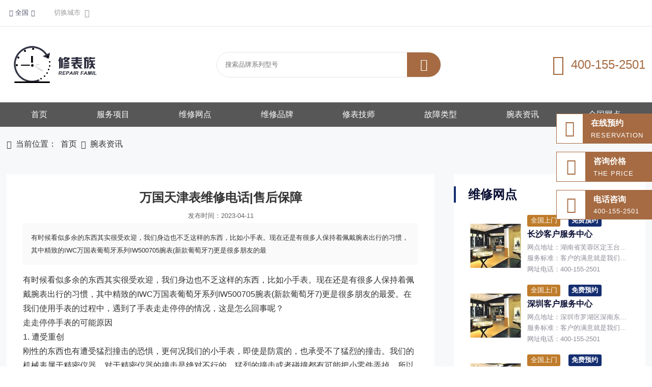

--- FILE ---
content_type: text/html; charset=utf-8
request_url: https://www.xiubiaozu.com/wbzx_show/97482.html
body_size: 46261
content:
<!doctype html>
<html>
<head>
    <meta charset="UTF-8">
    <meta name="viewport" content="width=device-width, initial-scale=1.0">
    <meta http-equiv="X-UA-Compatible" content="IE=Edge,chrome=1" />
    <meta name="renderer" content="webkit">
    <meta name="applicable-device" content="pc,mobile" />
    <meta http-equiv="Cache-Control" content="no-transform" />
    <meta http-equiv="Cache-Control" content="no-siteapp" />
    <title>万国天津表维修电话|售后保障_修表族</title>
    <meta name="keywords" content="万国手表,售后,维修,服务中心,保养,点," />
    <meta name="description" content="有时候似乎是多余的物件，实际上却广为受欢迎，在我们身边不乏这样的物件，小小的表就是如此。现在依然有很多人保持着手戴腕表出行的习惯，其中精致的IWC万国表葡萄牙系列IW5" />
    <link rel="stylesheet" href="https://www.xiubiaozu.com/Skins/watch/css/style.css">
    <link rel="stylesheet" href="https://www.xiubiaozu.com/Skins/watch/css/leftMenu.css">
    <link rel="stylesheet" href="https://www.xiubiaozu.com/Skins/watch/css/font/iconfont.css">
    <link rel="stylesheet" href="https://www.xiubiaozu.com/Skins/watch/css/swiper.min.css">
    <script src="https://www.xiubiaozu.com/Skins/watch/js/jquery-2.1.1.min.js"></script>
    <script src="https://www.xiubiaozu.com/Skins/watch/js/leftMenu.js"></script>
    <script src="https://www.xiubiaozu.com/Skins/watch/js/swiper.min.js"></script>
    <link href="https://www.xiubiaozu.com/Skins/watch/css/sweet-alert.css" rel="stylesheet" />
    <script src="https://www.xiubiaozu.com/Skins/watch/js/sweet-alert.min.js"></script>
    <script src="https://www.zhengxingzhijia.cn/Skins/zhengrong/js/jquery.lazyload.js"></script>
</head>
<body>
    <div class="phone_list_nav">
        <!-- 点击按钮 -->
        <div class="phone_btn">
            <button class="btn">
                <span></span>
                <span></span>
                <span></span>
            </button>
        </div>
        <!-- 菜单栏 -->
        <div id="menu">
            <div class="f1">
                <ul>
                    <li>
                        <a href="https://www.xiubiaozu.com/">首页</a>
                    </li>
                    <li id="itemfw">
                        <a href="https://www.xiubiaozu.com/#itemmainfw">服务项目</a>
                    </li>
                    <li>
                        <a href="https://www.xiubiaozu.com/wxwd/">维修网点</a>
                    </li>
                    <li>
                        <a href="https://www.xiubiaozu.com/wxpp/">维修品牌</a>
                    </li>
                    <li>
                        <a href="https://www.xiubiaozu.com/xbjs/">修表技师</a>
                    </li>
                    <li>
                        <a href="https://www.xiubiaozu.com/gzlx/">故障类型</a>
                    </li>
                    <li>
                        <a href="https://www.xiubiaozu.com/wbzx/">腕表资讯</a>
                    </li>
                    <li>
                        <a href="https://www.xiubiaozu.com/qgwd/">全国网点</a>
                    </li>
                </ul>
            </div>
        </div>
        <script type="text/javascript">
            $(function ($) {
                $('#menu').leftMenu({
                    "triggerBtn": ".btn"
                }).init()
            })
        </script>
    </div>

    <header>
        <div class="header">
            <div class="header_con">
                <div class="header_left">

                    <div class="address header_left_tips" id="city">
                        <i class="iconfont">&#xe65e;</i>
                        <p>全国</p>
                        <i class="iconfont">&#xeb04;</i>

                        <div class="city_box">
                            <div class="current_city">
                                <h5>当前城市：</h5>
                                <a>全国</a>
                            </div>
                            <div class="hot_city">
                                <h5>热门城市：</h5>
                                    <a href="https://www.xiubiaozu.com/beijing/">北京</a>
                                    <a href="https://www.xiubiaozu.com/shanghai/">上海</a>
                                    <a href="https://www.xiubiaozu.com/hangzhou/">杭州</a>
                                    <a href="https://www.xiubiaozu.com/guangzhou/">广州</a>
                                    <a href="https://www.xiubiaozu.com/shenzhen/">深圳</a>
                            </div>

                        </div>

                    </div>


                    <a href="https://www.xiubiaozu.com/qgwd/" class="header_left_tips">
                        <span>切换城市</span>
                        <b class="iconfont">&#xeb0d;</b>
                    </a>

                </div>

            </div>
        </div>
    </header>

    <script>
        $(function () {
            $(" .main_tab li").mouseover(function () {
                $(this).addClass('on').siblings().removeClass('on');
                var index = $(this).index();
                number = index;
                $('.main_content li').hide();
                $('.main_content li:eq(' + index + ')').show();
            });
            $(" #yo").mouseleave(function () {
                $('.main_tab li').removeClass('on');
                $('.main_content li').hide();
            });
            $("#quick_city_tab").rTabs();
        });
    </script>

    <nav>
        <div class="nav">
            <div class="nav_con">
                
                <a href="https://www.xiubiaozu.com/" class="logo logo_pc"><img src="/upload/img/web/20223924043929009d9de3-8181-476c-be24-fdb6c4b7f43e.png" alt=""></a>
                <a href="https://www.xiubiaozu.com/" class="logo logo_move"><img src="/upload/img/web/20233618033627a5b3c41a-49ab-4de7-a41f-85749bd33892.png" alt=""></a>
                <div class="search">
                    <input type="text" id="pinpai" name="pinpai" placeholder="搜索品牌系列型号">
                    <button class="iconfont" id="btnPPSearch" type="button">&#xe854;</button>
                </div>


                <div class="telphone">
                    <i class="iconfont">&#xe688;</i>
                    <span>400-155-2501</span>
                </div>

            </div>
        </div>
    </nav>
    <script>
        $("#btnPPSearch").click(function () {
            var aa = document.getElementById('pinpai').value;
                $.ajax({
                    type: "POST",
                    url: "https://www.xiubiaozu.com/Html/GetPinPai",
                    contentType: 'application/x-www-form-urlencoded;charset=utf-8',
                    data: { data: aa },
                    success: function (datas) {
                        if (datas == "该品牌不存在") {
                            swal({
                                title: "",
                                text: datas
                                //type: "error"
                            })
                        } else {
                              console.log(datas);
                            window.location = "https://www.xiubiaozu.com/wxpp_list/"+datas+"/";
                        }

                    },
                    error: function (e) {
                        console.log(e);
                    }
                });
        })
    </script>

        <section>
            <div class="navlist">
                <div class="navlist_con">
                    <ul>
                        <li>
                            <a href="https://www.xiubiaozu.com/">首页</a>
                        </li>
                        <li id="itemfw">
                            <a href="https://www.xiubiaozu.com/#itemmainfw">服务项目</a>
                        </li>
                        <li>
                            <a href="https://www.xiubiaozu.com/wxwd/">维修网点</a>
                        </li>
                        <li>
                            <a href="https://www.xiubiaozu.com/wxpp/">维修品牌</a>
                        </li>
                        <li>
                            <a href="https://www.xiubiaozu.com/xbjs/">修表技师</a>
                        </li>
                        <li>
                            <a href="https://www.xiubiaozu.com/gzlx/">故障类型</a>
                        </li>
                        <li>
                            <a href="https://www.xiubiaozu.com/wbzx/">腕表资讯</a>
                        </li>
                        <li>
                            <a href="https://www.xiubiaozu.com/qgwd/">全国网点</a>
                        </li>
                    </ul>
                </div>
            </div>
        </section>

    <section>
    <div class="pinpai_banner">
        <div class="swiper mySwiper_banner">
            <div class="swiper-wrapper">
                
                    <div class="swiper-slide"><img src="/upload/img/web/202331180331174dbdb274-d061-4498-aa48-0cd778c6523b.png" /></div>
            </div>
            <div class="swiper-pagination"></div>
        </div>
    </div>

</section>

<section>
    <div class="smallnav_box">
        <div class="smallnav_con">
            <i class="iconfont">&#xe641;</i>
            <p>当前位置：</p>
            <a href="https://www.xiubiaozu.com/">首页</a>
            <i class="iconfont">&#xe61b;</i>
            <a href="https://www.xiubiaozu.com/wbzx/">腕表资讯</a>

        </div>
    </div>
</section>
<section>
    <div class="fuwu_youshi">
        <div class="fuwu_youshi_list">
            <img src="https://www.xiubiaozu.com/skins/watch/images/img_t_3.png" />
            <p>预约免排队</p>
        </div>
        <div class="fuwu_youshi_list">
            <img src="https://www.xiubiaozu.com/skins/watch/images/img_t_2.png" />
            <p>快修服务</p>
        </div>
        <div class="fuwu_youshi_list">
            <img src="https://www.xiubiaozu.com/skins/watch/images/img_t_1.png" />
            <p>立等可取</p>
        </div>
    </div>
    <div class="fuwu_biaozhun">
        <div class="fuwu_biaozhun_title">
            <h3>统一的服务标准和费用</h3>
            <h4>Uniform service standards and costs</h4>
            <h5></h5>
        </div>
        <div class="fuwu_biaozhun_text">
            我们建议每1至3年检修腕表一次，以确保您的腕表在多年后依然能保持其精准度、价值和美态，使其得以世代传承。保养过程中产生的费用，我们严格按照全球统一收费标准，始终竭诚为您服务。
        </div>
        <div class="fuwu_biaozhun_tel"><a href="tel:400-155-2501">专属顾问<img src="https://www.xiubiaozu.com/skins/watch/images/hy7.png" /></a></div>
        <div class="fuwu_biaozhun_list fuwu_biaozhun_list_curr">
            <div class="fuwu_biaozhun_list_title"><img src="https://www.xiubiaozu.com/skins/watch/images/cd15.png" />清洗保养</div>
            <div class="fuwu_biaozhun_list_text fuwu_biaozhun_list_curr">
                <ul>
                    <li><a href="tel:400-155-2501">定期保养</a></li>
                    <li><a href="tel:400-155-2501">走时误差</a></li>
                    <li><a href="tel:400-155-2501">手表进水</a></li>
                    <li><a href="tel:400-155-2501">剧烈磕碰</a></li>
                </ul>
                <div class="fuwu_biaozhun_list_tel"><a href="tel:400-155-2501">专属顾问<img src="https://www.xiubiaozu.com/skins/watch/images/hy7.png" /></a></div>
            </div>
        </div>
        <div class="fuwu_biaozhun_list">
            <div class="fuwu_biaozhun_list_title"><img src="https://www.xiubiaozu.com/skins/watch/images/cd19.png" />更换配件</div>
            <div class="fuwu_biaozhun_list_text">
                <ul>
                    <li><a href="tel:400-155-2501">电池</a></li>
                    <li><a href="tel:400-155-2501">表带</a></li>
                    <li><a href="tel:400-155-2501">表把</a></li>
                    <li><a href="tel:400-155-2501">表节</a></li>
                    <li><a href="tel:400-155-2501">表壳</a></li>
                    <li><a href="tel:400-155-2501">表带</a></li>
                    <li><a href="tel:400-155-2501">后盖</a></li>
                    <li><a href="tel:400-155-2501">表扣</a></li>
                </ul>
                <div class="fuwu_biaozhun_list_tel"><a href="tel:400-155-2501">专属顾问<img src="https://www.xiubiaozu.com/skins/watch/images/hy7.png" /></a></div>
            </div>
        </div>
        <div class="fuwu_biaozhun_list">
            <div class="fuwu_biaozhun_list_title"><img src="https://www.xiubiaozu.com/skins/watch/images/cd17.png" />走时故障</div>
            <div class="fuwu_biaozhun_list_text">
                <ul>
                    <li><a href="tel:400-155-2501">时间走快</a></li>
                    <li><a href="tel:400-155-2501">时间走慢</a></li>
                    <li><a href="tel:400-155-2501">手表不走</a></li>
                    <li><a href="tel:400-155-2501">手表偷停</a></li>
                </ul>
                <div class="fuwu_biaozhun_list_tel"><a href="tel:400-155-2501">专属顾问<img src="https://www.xiubiaozu.com/skins/watch/images/hy7.png" /></a></div>
            </div>
        </div>
        <div class="fuwu_biaozhun_list">
            <div class="fuwu_biaozhun_list_title"><img src="https://www.xiubiaozu.com/skins/watch/images/cd16.png" />抛光美容</div>
            <div class="fuwu_biaozhun_list_text">
                <ul>
                    <li><a href="tel:400-155-2501">清洗外观</a></li>
                    <li><a href="tel:400-155-2501">抛光翻新</a></li>
                    <li><a href="tel:400-155-2501">划痕处理</a></li>
                    <li><a href="tel:400-155-2501">整形修复</a></li>
                </ul>
                <div class="fuwu_biaozhun_list_tel"><a href="tel:400-155-2501">专属顾问<img src="https://www.xiubiaozu.com/skins/watch/images/hy7.png" /></a></div>
            </div>
        </div>
        <div class="fuwu_biaozhun_list">
            <div class="fuwu_biaozhun_list_title"><img src="https://www.xiubiaozu.com/skins/watch/images/cd21.png" />其他特色</div>
            <div class="fuwu_biaozhun_list_text">
                <ul>
                    <li><a href="tel:400-155-2501">真伪鉴定</a></li>
                    <li><a href="tel:400-155-2501">邮寄维修</a></li>
                    <li><a href="tel:400-155-2501">表带定制</a></li>
                    <li><a href="tel:400-155-2501">金属表带</a></li>
                </ul>
                <div class="fuwu_biaozhun_list_tel"><a href="tel:400-155-2501">专属顾问<img src="https://www.xiubiaozu.com/skins/watch/images/hy7.png" /></a></div>
            </div>
        </div>
        <div class="fuwu_biaozhun_list">
            <div class="fuwu_biaozhun_list_title"><img src="https://www.xiubiaozu.com/skins/watch/images/cd31.png" />其他特色</div>
            <div class="fuwu_biaozhun_list_text">
                <ul>
                    <li><a href="tel:400-155-2501">咨询价格</a></li>
                    <li><a href="tel:400-155-2501">优惠活动</a></li>
                </ul>
                <div class="fuwu_biaozhun_list_tel"><a href="tel:400-155-2501">专属顾问<img src="https://www.xiubiaozu.com/skins/watch/images/hy7.png" /></a></div>
            </div>
        </div>
    </div>
</section>

<section>
    <div class="main">
        <div class="main_con">
            <div class="main_left">
                <div class="content">
                    <div class="content_con">
                        <p class="content_title">万国天津表维修电话|售后保障</p>
                        <p class="content_time">发布时间：2023-04-11</p>
                        <div class="lead">
                            <span>有时候看似多余的东西其实很受欢迎，我们身边也不乏这样的东西，比如小手表。现在还是有很多人保持着佩戴腕表出行的习惯，其中精致的IWC万国表葡萄牙系列IW500705腕表(新款葡萄牙7)更是很多朋友的最</span>
                        </div>
                        <p>有时候看似多余的东西其实很受欢迎，我们身边也不乏这样的东西，比如小手表。现在还是有很多人保持着佩戴腕表出行的习惯，其中精致的IWC万国表葡萄牙系列IW500705腕表(新款葡萄牙7)更是很多朋友的最爱。在我们使用手表的过程中，遇到了手表走走停停的情况，这是怎么回事呢？</p><p></p><p>走走停停手表的可能原因</p><p></p><p>1. 遭受重创</p><p></p><p>刚性的东西也有遭受猛烈撞击的恐惧，更何况我们的小手表，即使是防震的，也承受不了猛烈的撞击。我们的机械表属于精密仪器，对于精密仪器的撞击是绝对不行的，猛烈的撞击或者碰撞都有可能把小零件弄掉。所以在日常生活中，一定要注意佩戴机械表，避免剧烈活动。任何零件的丢失都会影响机械表的正常运行。</p><p style="text-align: center;"><img src="http://www.xiubiaozu.com/Upload/Img/Web/230418/20230418110710b6d700ab-4ae9-452c-963c-9ef65b99ec93.png" _src="http://www.xiubiaozu.com/Upload/Img/Web/230418/20230418110710b6d700ab-4ae9-452c-963c-9ef65b99ec93.png"/></p><p></p><p></p><p></p><p>2. 缺乏维护</p><p></p><p>这是维护我们的表良好运行的前提，但是很多人不注意，或者不知道自己的表什么时候保养。机械表在长期使用中零件会磨损，机芯润滑油会挥发失去润滑，等等一系列因素最终都会导致走时误差较大，所以有必要进行保养。理论上，每3到5年。</p><p></p><p>温馨提示：你明白以上解释的所有原因吗？你可以参考一下。总之，我们在使用腕表的时候要仔细的珍惜它，注意使用的细节一般腕表是不会给我们带来一些麻烦的。如果您停了手表，一定要将手表送到重庆万国手表|售后维修服务中心维修点的电话地址进行检查判断，并进行针对性的处理。</p><p><span style="white-space: normal;">修表族</span>平台是专业的腕表维修平台，提供百达翡丽、卡地亚、积家、江诗丹顿、宝珀等腕表维修服务，解决腕表水、走快、磨划伤、腕表抛光、更换电池等维修服务，腕表维修网专用中心地址查询，全国连锁，售后支持，拨打维修客服电话。</p><p></p>
                    </div>


                    <div class="fanye">
                            <p>上一篇： <a href="https://www.xiubiaozu.com/wbzx_show/97483.html" title="万国天津手表保修服务点|售后保障">万国天津手表保修服务点|售后保障</a></p>
                                                    <p>下一篇：<a href="https://www.xiubiaozu.com/wbzx_show/97481.html" title="欧米茄北京修理网点|售后保障">欧米茄北京修理网点|售后保障</a></p>
                    </div>
                </div>


                <div class="hot">
                    <h3>相关推荐</h3>
                    <div class="hot_box">
                        <ul>
                                        <li>
                                            <div class="hot_box_li">
                                                <a href="https://www.xiubiaozu.com/gzlx_show/9016.html" class="hot_box_img"><img src="/upload/img/web/20242223032241822d55ae-420a-4c3b-abb2-9f1b9272116e.jpg" alt=""></a>
                                                <div class="hot_box_text">
                                                    <a href="https://www.xiubiaozu.com/gzlx_show/9016.html">
                                                        <h4>积家手表的保修范围主要包括哪些方面？（济南积家手表维修中心）</h4>
                                                    </a>
                                                    <p>积家手表的保修范围主要包括哪些方面？一起和济南积家手表维修中心来看一下吧。　　1、机芯相关问题　　制造瑕疵导致的故障：如果手表在正常使用过程中，由于生产制造过程中存在的问题，导致机芯内部的零件出现故障</p>
                                                </div>
                                            </div>
                                        </li>
                                        <li>
                                            <div class="hot_box_li">
                                                <a href="https://www.xiubiaozu.com/gzlx_show/6.html" class="hot_box_img"><img src="/upload/img/web/2023451111452396496532-661e-4571-9af8-94a21c713de3.png" alt=""></a>
                                                <div class="hot_box_text">
                                                    <a href="https://www.xiubiaozu.com/gzlx_show/6.html">
                                                        <h4>劳力士手表里有雾气怎么办？</h4>
                                                    </a>
                                                    <p>对于劳力士手表，相信大家都不陌生，劳力士是瑞士知名的高端品牌，拥有一块劳力士手表是很多爱表之人共同的梦想。但是很多人由于佩戴不当导致手表进水起雾，这对手表会造成很大的影响。因此，发现手表进水后，一定要</p>
                                                </div>
                                            </div>
                                        </li>
                        </ul>
                    </div>

                    <div class="hot_list">
                        <ul>
                                        <li>
                                            <span></span>
                                            <a href="https://www.xiubiaozu.com/gzlx_show/7009.html">
                                                <p>百达翡丽北京手表售后维修服务，百达翡丽复杂功能时计</p>
                                            </a>
                                        </li>
                                        <li>
                                            <span></span>
                                            <a href="https://www.xiubiaozu.com/gzlx_show/3010.html">
                                                <p>江诗丹顿手表进水怎么维修？</p>
                                            </a>
                                        </li>
                                        <li>
                                            <span></span>
                                            <a href="https://www.xiubiaozu.com/gzlx_show/9023.html">
                                                <p>常见的几种沛纳海表带更换方式（烟台沛纳海维修中心）</p>
                                            </a>
                                        </li>
                                        <li>
                                            <span></span>
                                            <a href="https://www.xiubiaozu.com/gzlx_show/9027.html">
                                                <p>法穆兰手表走时不准是什么原因呢？（杭州法穆兰手表维修中心）</p>
                                            </a>
                                        </li>
                                        <li>
                                            <span></span>
                                            <a href="https://www.xiubiaozu.com/gzlx_show/8009.html">
                                                <p>百达翡丽手表清洗保养表带（更换百达翡丽手表表带的费用）</p>
                                            </a>
                                        </li>
                                        <li>
                                            <span></span>
                                            <a href="https://www.xiubiaozu.com/gzlx_show/7.html">
                                                <p>百达翡丽手表进水怎么维修呢？</p>
                                            </a>
                                        </li>
                                        <li>
                                            <span></span>
                                            <a href="https://www.xiubiaozu.com/gzlx_show/3013.html">
                                                <p>江诗丹顿机械表表走快了怎么办呢？</p>
                                            </a>
                                        </li>
                                        <li>
                                            <span></span>
                                            <a href="https://www.xiubiaozu.com/gzlx_show/2004.html">
                                                <p>手表越走越快是什么原因？</p>
                                            </a>
                                        </li>
                        </ul>
                    </div>
                </div>


            </div>

            <div class="main_right">
                <div class="main_right_top">
                    <h3>维修网点</h3>
                    <div class="repeat">
                        <ul>
                                <li>
                                    <a class="repeat_img"><img src="/upload/img/web/202214050214459979da99-63ed-4a8a-8810-c58b21c948f2.jpg" alt=""></a>

                                    <div class="repeat_text">
                                        <div class="repeat_span">
                                            <span>全国上门</span>
                                            <b>免费预约</b>
                                        </div>
                                        <a>
                                            <h4>长沙客户服务中心</h4>
                                        </a>
                                        <p>网点地址：湖南省芙蓉区定王台街道建湘路393号长沙世茂环球金融中心（芙蓉广场）10楼13室</p>
                                        <p>服务标准：客户的满意就是我们的追求，我们一直为您提供高品质的服务</p>
                                        <p>网址电话：400-155-2501</p>
                                    </div>
                                </li>
                                <li>
                                    <a class="repeat_img"><img src="/upload/img/web/20224525044507bb1e1c45-a2d7-48e8-a0de-a4b22b3f9f85.jpg" alt=""></a>

                                    <div class="repeat_text">
                                        <div class="repeat_span">
                                            <span>全国上门</span>
                                            <b>免费预约</b>
                                        </div>
                                        <a>
                                            <h4>深圳客户服务中心</h4>
                                        </a>
                                        <p>网点地址：深圳市罗湖区深南东路5002号地王大厦25层2513室</p>
                                        <p>服务标准：客户的满意就是我们的追求，我们一直为您提供高品质的服务</p>
                                        <p>网址电话：400-155-2501</p>
                                    </div>
                                </li>
                                <li>
                                    <a class="repeat_img"><img src="/upload/img/web/20221705021704080f07b3-3cc7-4edf-8990-ab3c3f3f706a.jpg" alt=""></a>

                                    <div class="repeat_text">
                                        <div class="repeat_span">
                                            <span>全国上门</span>
                                            <b>免费预约</b>
                                        </div>
                                        <a>
                                            <h4>沈阳客户服务中心</h4>
                                        </a>
                                        <p>网点地址：沈阳市沈河区青年大街1-1号沈阳市府恒隆广场办公楼1座1905室</p>
                                        <p>服务标准：客户的满意就是我们的追求，我们一直为您提供高品质的服务</p>
                                        <p>网址电话：400-155-2501</p>
                                    </div>
                                </li>
                                <li>
                                    <a class="repeat_img"><img src="/upload/img/web/20220805020810174063dd-c0bf-4c3e-8e43-70b3454e31dd.jpg" alt=""></a>

                                    <div class="repeat_text">
                                        <div class="repeat_span">
                                            <span>全国上门</span>
                                            <b>免费预约</b>
                                        </div>
                                        <a>
                                            <h4>北京客户服务中心</h4>
                                        </a>
                                        <p>网点地址：北京市东城区东长安街1号北京东方广场新天地商场首层(W1座写字楼扶梯旁）SS02B号</p>
                                        <p>服务标准：客户的满意就是我们的追求，我们一直为您提供高品质的服务</p>
                                        <p>网址电话：400-155-2501</p>
                                    </div>
                                </li>
                                <li>
                                    <a class="repeat_img"><img src="/upload/img/web/20221205021241053bf8b8-d1d8-4305-97e9-4dfab485d9da.jpg" alt=""></a>

                                    <div class="repeat_text">
                                        <div class="repeat_span">
                                            <span>全国上门</span>
                                            <b>免费预约</b>
                                        </div>
                                        <a>
                                            <h4>苏州客户服务中心</h4>
                                        </a>
                                        <p>网点地址：苏州市工业园区苏州中心办公楼C座22层08室</p>
                                        <p>服务标准：客户的满意就是我们的追求，我们一直为您提供高品质的服务</p>
                                        <p>网址电话：400-155-2501</p>
                                    </div>
                                </li>
                        </ul>
                    </div>
                </div>

                <div class="llbitch_copy">
                    <div class="main_right_center">
                        <div class="main_right_center_box">
                            <h3>全国维修网点</h3>
                            <a href="https://www.xiubiaozu.com/wxwd/" class="llbitch">立即进入</a>
                        </div>
                    </div>
                </div>
                <style>
                    .llbitch_copy .main_right_center h3 {
                        margin-bottom: 0 !important;
                    }

                    .llbitch_copy .main_right_center_box {
                        display: flex;
                        justify-content: space-between;
                        align-items: center;
                    }
                </style>

                <div class="main_right_bottom">
                    <h3>维修资讯</h3>

                    <div class="main_right_bottom_list">
                        <ul>
                                <li>
                                    <a href="https://www.xiubiaozu.com/wbzx_show/112441.html" class="main_right_bottom_img">
                                        <img src="" alt="">
                                    </a>
                                    <div class="main_right_bottom_text">
                                        <a href="https://www.xiubiaozu.com/wbzx_show/112441.html">
                                            <h4>欧米茄手表有污垢应该如何清洁？(手表换玻璃要多少钱)</h4>
                                        </a>
                                        <p> 
  
   
    
    
      　　在我们日常生活中经常会使用到。手表也经常会沾满污垢，也经常会被弄脏。那么手表应该怎样清洗才会保持手表的干净整洁？下面由 
     欧米茄维修中心</p>
                                        <span>2023-12-11</span>
                                    </div>
                                </li>
                                <li>
                                    <a href="https://www.xiubiaozu.com/wbzx_show/100298.html" class="main_right_bottom_img">
                                        <img src="https://www.xiubiaozu.com/Upload/Img/Web/230608/2023060803432603669646-4dca-40da-8e5c-6741c86f2c89.png" alt="">
                                    </a>
                                    <div class="main_right_bottom_text">
                                        <a href="https://www.xiubiaozu.com/wbzx_show/100298.html">
                                            <h4>成都欧米茄手表走快|售后保障</h4>
                                        </a>
                                        <p>通常我们使用物体一段时间后，都会有不同程度的磨损，尤其是经常暴露在外的东西，比如手表。手表是最接近人体皮肤的部件之一，尤其是它的表带。先简单说一下表带的相关知识。


手表常用的有皮质表带和金属表带</p>
                                        <span>2023-06-08</span>
                                    </div>
                                </li>
                                <li>
                                    <a href="https://www.xiubiaozu.com/wbzx_show/70942.html" class="main_right_bottom_img">
                                        <img src="/tu/238.jpg" alt="">
                                    </a>
                                    <div class="main_right_bottom_text">
                                        <a href="https://www.xiubiaozu.com/wbzx_show/70942.html">
                                            <h4>便宜又好的手表品牌「便宜好用的手表品牌排行榜」</h4>
                                        </a>
                                        <p>便宜而且质量又好的手表,其实就等于是性价比较高的手表,一般可以考虑购买入门级别的腕表,在这级别里面比较好的品牌有,例如精工、西铁城、东方双狮等等,这几... </p>
                                        <span>2022-10-27</span>
                                    </div>
                                </li>
                                <li>
                                    <a href="https://www.xiubiaozu.com/wbzx_show/104743.html" class="main_right_bottom_img">
                                        <img src="http://xtzy.oss-cn-beijing.aliyuncs.com/shoubiao/2023/08/1696055197659807267.png" alt="">
                                    </a>
                                    <div class="main_right_bottom_text">
                                        <a href="https://www.xiubiaozu.com/wbzx_show/104743.html">
                                            <h4>上海欧米茄保养中心电话(正规售后维修店)</h4>
                                        </a>
                                        <p> 
  
   
   欧米茄维修中心分享：作为一款高档腕表品牌，欧米茄一直以来都以其卓越的品质和精湛的工艺著称于世。然而，一款腕表的保养也是非常重要的，只有经过正确的保养，才能保证腕表的稳定性和精度</p>
                                        <span>2023-08-24</span>
                                    </div>
                                </li>
                        </ul>
                    </div>
                </div>
            </div>
        </div>
    </div>
</section>
<script>
    var swiper = new Swiper(".mySwiper_banner", {
        pagination: {
            el: ".swiper-pagination",
            type: "progressbar",
        },
    });
</script>
<script>
    $('.fuwu_biaozhun_list').click(function () {
        $(this).addClass("fuwu_biaozhun_list_curr").siblings('.fuwu_biaozhun_list').removeClass("fuwu_biaozhun_list_curr");
    })
</script>

    <footer>
        <div class="footer">
            <div class="footer_con">
                <div class="footer_main">
                    <a href="#" class="footer_logo"><img src="/upload/img/web/202240240440399682eff9-2cf6-4d5e-a97c-b470e858be7a.png" alt=""></a>

                    <div class="footer_phone">
                        <p>服务热线：</p>
                        <span>400-155-2501</span>
                        <a href="tel:400-155-2501" class="footer_button">
                            <i class="iconfont">&#xe625;</i>
                            <h4>在线咨询</h4>
                        </a>
                    </div>

                    <div class="footer_nav">
                        <span>网站导航</span>
                        <div class="footer_nav_ul">
                            <ul>
                                <li>
                                    <a href="https://www.xiubiaozu.com/">首页</a>
                                </li>
                                <li>
                                    <a href="#">服务项目</a>
                                </li>
                                <li>
                                    <a href="https://www.xiubiaozu.com/wxwd/">维修网点</a>
                                </li>
                                <li>
                                    <a href="https://www.xiubiaozu.com/wxpp/">维修品牌</a>
                                </li>
                                <li>
                                    <a href="https://www.xiubiaozu.com/xbjs/">修表技师</a>
                                </li>
                                <li>
                                    <a href="https://www.xiubiaozu.com/gzlx/">故障类型</a>
                                </li>
                                <li>
                                    <a href="https://www.xiubiaozu.com/wbzx/">腕表资讯</a>
                                </li>
                                <li>
                                    <a href="https://www.xiubiaozu.com/qgwd/">全国网点</a>
                                </li>
                            </ul>
                        </div>
                    </div>

                    <div class="footer_way">
                        <span>联系方式</span>
                        <div>
                            <i class="iconfont">&#xe641;</i>
                            <p>&#x5168;&#x56FD;&#x5BA2;&#x670D;&#x7F51;&#x70B9;&#x4E2D;&#x5FC3;</p>
                        </div>
                        <div>
                            <i class="iconfont">&#xe632;</i>
                            <p></p>
                        </div>
                    </div>

                    <div class="ma">
                        <img src="/upload/img/web/20222508112519271417de-c5c8-4fc6-b1f2-423bba0d55d5.png" alt="">
                    </div>
                </div>

            </div>
        </div>


        <div class="copyrights">
            <div class="copyrights_con" style="text-align: center;">
                <p>版权所有：Copyright @2020 &#x4FEE;&#x8868;&#x65CF;<a href=" https://beian.miit.gov.cn/" style="color:#999 !important" rel="nofollow">鲁ICP备2021047327号-6</a></p>
            </div>
        </div>
    </footer>

    <div class="aside">

        <ul>
            <li>
                <a href="tel:400-155-2501">
                    <div class="aside_icon">
                        <i class="iconfont">
                            &#xe616;
                        </i>
                    </div>
                    <div class="aside_text">
                        <h3>在线预约</h3>
                        <p>reservation</p>
                    </div>
                </a>
            </li>

            <li>
                <a href="tel:400-155-2501">
                    <div class="aside_icon">
                        <i class="iconfont">
                            &#xe642;
                        </i>
                    </div>
                    <div class="aside_text">
                        <h3>咨询价格</h3>
                        <p>the price</p>
                    </div>
                </a>
            </li>

            <li>
                <a href="tel:400-155-2501">
                    <div class="aside_icon">
                        <i class="iconfont">
                            &#xe639;
                        </i>
                    </div>
                    <div class="aside_text">
                        <h3>电话咨询</h3>
                        <p>400-155-2501</p>
                    </div>
                </a>
            </li>
        </ul>

    </div>


    <div class="mobil_call">
        <a href="tel:400-155-2501">
            <div class="mobil_call_img">
                <img src="https://www.xiubiaozu.com/Skins/watch/images/hy7.png" />
            </div>
            <div class="mobil_call_text">专属顾问咨询</div>
        </a>
        <div class="mobil_call_div"></div>
        <a href="tel:400-155-2501">
            <div class="mobil_call_img">
                <img src="https://www.xiubiaozu.com/Skins/watch/images/hy8.png" />
            </div>
            <div class="mobil_call_text">一键拨打服务热线</div>
        </a>
    </div>
    <script>
        var rank_list = document.getElementById("rank_list")
        var rank_list_li = rank_list.getElementsByTagName("li")

        for (var i = 0; i < rank_list_li.length; i++) {
            rank_list_li[i].onclick = function () {
                for (var i = 0; i < rank_list_li.length; i++) {
                    rank_list_li[i].classList.remove("rank_current")
                }
                this.classList.add("rank_current")
            }
        }
    </script>

    <script>
        $(function () {
            $(" .main_tab li").mouseover(function () {
                $(this).addClass('on').siblings().removeClass('on');
                var index = $(this).index();
                number = index;
                $('.main_content li').hide();
                $('.main_content li:eq(' + index + ')').show();
            });
            $(" #yo").mouseleave(function () {
                $('.main_tab li').removeClass('on');
                $('.main_content li').hide();
            });
            $("#quick_city_tab").rTabs();
        });
    </script>
    <script>
        $("#itemfw").click(function () {
            var target_top = $("#itemmainfw").offset().top;
            $("html,body").animate({
                scrollTop: target_top
            }, 1000);
        });
    </script>
    <script>
        var wid = $(window).width()
        if (wid < 750) {
            $(window).scroll(function () {
                var scrtop = $(window).scrollTop()
                if (scrtop > 1) {
                    $(".nav").css({
                        "position": "fixed",
                        "background": "rgba(0,0,0,8)",
                        "box-shadow": "3px 3px 10px rgba(0,0,0,.2)",
                        "z-index": "999999"
                    })
                    $(".phone_list_nav .phone_btn").css({
                        "position": "fixed",
                        "z-index": "9999999"
                    })
                    $(".leftMenu").css({
                        "z-index": "999999999"
                    })

                } else {
                    $(".nav").removeAttr("style");

                }
            })
        } else {
            $(window).scroll(function () {
                var scrtop = $(window).scrollTop()
                if (scrtop > 10) {


                } else {



                }
            })
        }
    </script>
    <script type="text/javascript" charset="utf-8">
        $("img.lazy").lazyload({
            threshold: 600
        });
    </script>
    <script>
        var _hmt = _hmt || [];
(function() {
  var hm = document.createElement("script");
  hm.src = "https://hm.baidu.com/hm.js?2d5bfb5fb9216b4db8151766b433af77";
  var s = document.getElementsByTagName("script")[0]; 
  s.parentNode.insertBefore(hm, s);
})();
        
    </script>
</body>
</html>



--- FILE ---
content_type: text/css
request_url: https://www.xiubiaozu.com/Skins/watch/css/leftMenu.css
body_size: 1785
content:
.leftMenu a {
    text-decoration: none;
    display: block;
    font-size: 16px;
    color: #333;
    text-align: center;
    border-left: 3px solid transparent;
}

.leftcurrent a {
    border-left: 3px solid #ed2835;
    color: #ed2835;
    font-weight: bold;
}

.leftMenu {
    background: #fff;
    left: -1000px;
    position: fixed;
    top: 0;
    display: block;
    height: 100%;
    width: 68%;
    min-width: 140px;
    max-width: 440px;
    z-index: 9000;
    transition: all 0.4s ease;
    -moz-transition: all 0.4s ease;
    -webkit-transition: all 0.4s ease;
    -o-transition: all 0.4s ease;
    position: fixed;
    overflow: auto;
}

.leftMenu.menu-open {
    left: 0;
}

.leftMenu ul {
    list-style: none;
    padding: 0;
    overflow: hidden;
}

.leftMenu ul li {
    position: relative;
    /* padding: 10px 0 10px 20px; */
    overflow: hidden;
    padding: 20px 20px;
}

.leftMenu ul li.hasChild>a:after {
    content: "+";
    position: absolute;
    right: 20px;
    top: 15px;
    font-size: 24px;
    font-weight: 300;
}

.leftMenu ul li.hasChild.open>a:after {
    content: "-";
    right: 23px;
    font-size: 28px;
    top: 9px;
}

.f2,
.f3 {
    height: 0;
    padding-left: 20px;
    overflow: hidden;
    position: relative;
    transition: height 0.4s ease;
    -moz-transition: height 0.4s ease;
    -webkit-transition: height 0.4s ease;
    -o-transition: height 0.4s ease;
}

.menu-dark-backdrop {
    background: rgba(0, 0, 0, 0);
    transition: all 0.4s ease;
    -moz-transition: all 0.4s ease;
    -webkit-transition: all 0.4s ease;
    -o-transition: all 0.4s ease;
    width: 100%;
    position: fixed;
    top: 0;
    left: 0;
    right: 0;
    bottom: 0;
    z-index: 99;
    display: none;
}

.menu-dark-backdrop.in {
    height: 100%;
    display: block;
    background: rgba(0, 0, 0, 0.5);
}

--- FILE ---
content_type: application/javascript
request_url: https://www.xiubiaozu.com/Skins/watch/js/leftMenu.js
body_size: 4396
content:
;
(function($) {
    var LM = function(ele, options) {
        this.$element = ele
        this.defaults = {}
        this.settings = $.extend({}, this.defaults, options)
    }
    LM.prototype = {
        menu: function() {
            var _this = this.$element
            var LI_HEIGHT = _this.find('.f2 li').height() + parseInt(_this.find('.f2 li').css('padding-top')) + parseInt(_this.find('.f2 li').css('padding-bottom'))
            $('.menu-dark-backdrop').on('click', function() {
                if (_this.hasClass('menu-open')) {
                    _this.removeClass('menu-open')
                    $('.menu-dark-backdrop').removeClass('in').off()
                    $('body').css("overflow", "auto")
                    _this.find('li.hasChild').removeClass('open').off().find('div').css({ "height": 0 })
                    _this.scrollTop(0)
                } else {
                    _this.addClass('menu-open')
                    $('.menu-dark-backdrop').addClass('in')
                    $('body').css("overflow", "hidden")
                }
            })
            _this.find('li.hasChild').on('click', function(e) {
                /*�жϵ����Ŀ��*/
                if ($(e.target)[0].nodeName == 'LI') {
                    var et = $(e.target)
                } else {
                    var et = $(e.target).parent()
                    while (et[0].nodeName != 'LI') {
                        et = et.parent()
                    }
                }
                location.href = et.find('a').eq(0).attr("href")

                if ($(et).hasClass('open')) {
                    $(et).removeClass('open').find('li').removeClass('open')
                } else {
                    $(et).addClass('open').siblings().removeClass('open').find('li').removeClass('open')
                }

                /*li��������չʾ ���㲢����div��height*/
                var _index = $(et).children().eq(1).children().children().length
                if (!$(et).hasClass('open')) {
                    $(et).children().eq(1).css({ "height": 0 })
                    $(et).find('div').css({ "height": 0 })
                    if ($(et).parent().parent().hasClass("f2")) {
                        var _parentHeight = $(et).parent().children().length * LI_HEIGHT
                        $(et).parent().parent().css({ "height": _parentHeight + "px" })
                    }
                } else {
                    var _divHeight = _index * LI_HEIGHT
                    $(et).children().eq(1).css({ "height": _divHeight + "px" })
                    if ($(et).parent().parent().hasClass("f2")) {
                        var _parentHeight = $(et).parent().children().length * LI_HEIGHT
                        _parentHeight = parseInt(_parentHeight) + _divHeight
                        $(et).parent().parent().css({ "height": _parentHeight + "px" })
                    }
                    $(et).siblings().find('div').css({ "height": 0 })
                }
                if (e && e.stopPropagation) {
                    e.stopPropagation()
                } else {
                    window.event.cancelBubble = true
                }
                e.preventDefault()
            })
        },
        init: function() {
            var $btn = $(this.settings.triggerBtn)
            var obj = this
            $btn.click(function() {
                if (!$('body').find('div').hasClass('menu-dark-backdrop')) {
                    $('body').prepend('<div class="menu-dark-backdrop"></div>')
                }
                if (obj.$element.hasClass('menu-open')) {
                    obj.$element.removeClass('menu-open')
                    $('.menu-dark-backdrop').removeClass('in').off()
                    $('body').css({ "overflow": "auto" })
                    $('body').css("overflow", "auto")
                    obj.$element.find('li').removeClass('open').off().find('div').css({ "height": 0 })
                    obj.$element.scrollTop(0)
                } else {
                    obj.$element.addClass('leftMenu').addClass('menu-open')
                    $('.menu-dark-backdrop').addClass('in')
                    $('body').css({ "overflow": "hidden" })
                    obj.menu()
                }
            })
        }
    }

    $.fn.leftMenu = function(options) {
        var lm = new LM(this, options)
        lm.$element.addClass('leftMenu')
        return lm
    }
}(jQuery))